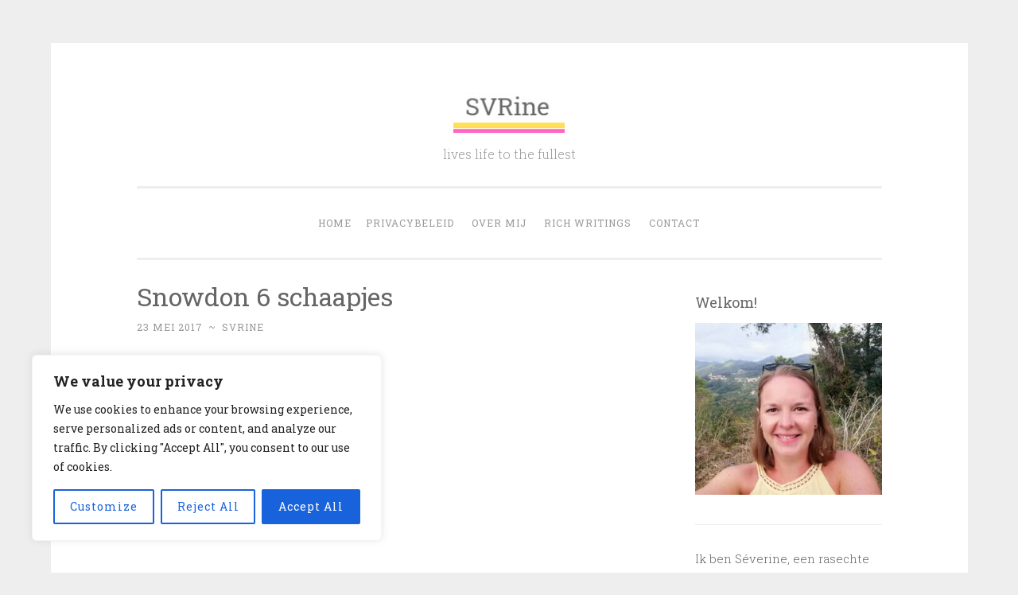

--- FILE ---
content_type: text/html; charset=UTF-8
request_url: http://www.svrine.be/2017/06/06/beklim-de-snowdon-in-noord-wales/snowdon-6-schaapjes/
body_size: 16287
content:
<!DOCTYPE html>
<html lang="nl-BE">
<head>
<meta charset="UTF-8">
<meta name="viewport" content="width=device-width, initial-scale=1">
<title>Snowdon 6 schaapjes - SVRine</title>
<link rel="profile" href="http://gmpg.org/xfn/11">
<link rel="pingback" href="http://www.svrine.be/xmlrpc.php">

<meta name='robots' content='index, follow, max-image-preview:large, max-snippet:-1, max-video-preview:-1' />

	<!-- This site is optimized with the Yoast SEO plugin v20.3 - https://yoast.com/wordpress/plugins/seo/ -->
	<link rel="canonical" href="http://www.svrine.be/2017/06/06/beklim-de-snowdon-in-noord-wales/snowdon-6-schaapjes/" />
	<meta property="og:locale" content="nl_BE" />
	<meta property="og:type" content="article" />
	<meta property="og:title" content="Snowdon 6 schaapjes - SVRine" />
	<meta property="og:url" content="http://www.svrine.be/2017/06/06/beklim-de-snowdon-in-noord-wales/snowdon-6-schaapjes/" />
	<meta property="og:site_name" content="SVRine" />
	<meta property="article:publisher" content="https://www.facebook.com/severine.d.r/" />
	<meta property="og:image" content="http://www.svrine.be/2017/06/06/beklim-de-snowdon-in-noord-wales/snowdon-6-schaapjes" />
	<meta property="og:image:width" content="2343" />
	<meta property="og:image:height" content="1758" />
	<meta property="og:image:type" content="image/jpeg" />
	<meta name="twitter:card" content="summary_large_image" />
	<script type="application/ld+json" class="yoast-schema-graph">{"@context":"https://schema.org","@graph":[{"@type":"WebPage","@id":"http://www.svrine.be/2017/06/06/beklim-de-snowdon-in-noord-wales/snowdon-6-schaapjes/","url":"http://www.svrine.be/2017/06/06/beklim-de-snowdon-in-noord-wales/snowdon-6-schaapjes/","name":"Snowdon 6 schaapjes - SVRine","isPartOf":{"@id":"https://www.svrine.be/#website"},"primaryImageOfPage":{"@id":"http://www.svrine.be/2017/06/06/beklim-de-snowdon-in-noord-wales/snowdon-6-schaapjes/#primaryimage"},"image":{"@id":"http://www.svrine.be/2017/06/06/beklim-de-snowdon-in-noord-wales/snowdon-6-schaapjes/#primaryimage"},"thumbnailUrl":"http://www.svrine.be/wp-content/uploads/2017/05/snowdon-6-schaapjes.jpg","datePublished":"2017-05-23T21:15:28+00:00","dateModified":"2017-05-23T21:15:28+00:00","breadcrumb":{"@id":"http://www.svrine.be/2017/06/06/beklim-de-snowdon-in-noord-wales/snowdon-6-schaapjes/#breadcrumb"},"inLanguage":"nl-BE","potentialAction":[{"@type":"ReadAction","target":["http://www.svrine.be/2017/06/06/beklim-de-snowdon-in-noord-wales/snowdon-6-schaapjes/"]}]},{"@type":"ImageObject","inLanguage":"nl-BE","@id":"http://www.svrine.be/2017/06/06/beklim-de-snowdon-in-noord-wales/snowdon-6-schaapjes/#primaryimage","url":"http://www.svrine.be/wp-content/uploads/2017/05/snowdon-6-schaapjes.jpg","contentUrl":"http://www.svrine.be/wp-content/uploads/2017/05/snowdon-6-schaapjes.jpg","width":2343,"height":1758},{"@type":"BreadcrumbList","@id":"http://www.svrine.be/2017/06/06/beklim-de-snowdon-in-noord-wales/snowdon-6-schaapjes/#breadcrumb","itemListElement":[{"@type":"ListItem","position":1,"name":"Home","item":"https://www.svrine.be/"},{"@type":"ListItem","position":2,"name":"We&#8217;re on the road to North Wales","item":"http://www.svrine.be/2017/06/06/beklim-de-snowdon-in-noord-wales/"},{"@type":"ListItem","position":3,"name":"Snowdon 6 schaapjes"}]},{"@type":"WebSite","@id":"https://www.svrine.be/#website","url":"https://www.svrine.be/","name":"SVRine","description":"lives life to the fullest","potentialAction":[{"@type":"SearchAction","target":{"@type":"EntryPoint","urlTemplate":"https://www.svrine.be/?s={search_term_string}"},"query-input":"required name=search_term_string"}],"inLanguage":"nl-BE"}]}</script>
	<!-- / Yoast SEO plugin. -->


<link rel='dns-prefetch' href='//fonts.googleapis.com' />
<link rel="alternate" type="application/rss+xml" title="SVRine &raquo; feed" href="http://www.svrine.be/feed/" />
<link rel="alternate" type="application/rss+xml" title="SVRine &raquo; reactiesfeed" href="http://www.svrine.be/comments/feed/" />
<link rel="alternate" type="application/rss+xml" title="SVRine &raquo; Snowdon 6 schaapjes reactiesfeed" href="http://www.svrine.be/2017/06/06/beklim-de-snowdon-in-noord-wales/snowdon-6-schaapjes/feed/" />
<script type="text/javascript">
window._wpemojiSettings = {"baseUrl":"https:\/\/s.w.org\/images\/core\/emoji\/14.0.0\/72x72\/","ext":".png","svgUrl":"https:\/\/s.w.org\/images\/core\/emoji\/14.0.0\/svg\/","svgExt":".svg","source":{"concatemoji":"http:\/\/www.svrine.be\/wp-includes\/js\/wp-emoji-release.min.js?ver=6.1.9"}};
/*! This file is auto-generated */
!function(e,a,t){var n,r,o,i=a.createElement("canvas"),p=i.getContext&&i.getContext("2d");function s(e,t){var a=String.fromCharCode,e=(p.clearRect(0,0,i.width,i.height),p.fillText(a.apply(this,e),0,0),i.toDataURL());return p.clearRect(0,0,i.width,i.height),p.fillText(a.apply(this,t),0,0),e===i.toDataURL()}function c(e){var t=a.createElement("script");t.src=e,t.defer=t.type="text/javascript",a.getElementsByTagName("head")[0].appendChild(t)}for(o=Array("flag","emoji"),t.supports={everything:!0,everythingExceptFlag:!0},r=0;r<o.length;r++)t.supports[o[r]]=function(e){if(p&&p.fillText)switch(p.textBaseline="top",p.font="600 32px Arial",e){case"flag":return s([127987,65039,8205,9895,65039],[127987,65039,8203,9895,65039])?!1:!s([55356,56826,55356,56819],[55356,56826,8203,55356,56819])&&!s([55356,57332,56128,56423,56128,56418,56128,56421,56128,56430,56128,56423,56128,56447],[55356,57332,8203,56128,56423,8203,56128,56418,8203,56128,56421,8203,56128,56430,8203,56128,56423,8203,56128,56447]);case"emoji":return!s([129777,127995,8205,129778,127999],[129777,127995,8203,129778,127999])}return!1}(o[r]),t.supports.everything=t.supports.everything&&t.supports[o[r]],"flag"!==o[r]&&(t.supports.everythingExceptFlag=t.supports.everythingExceptFlag&&t.supports[o[r]]);t.supports.everythingExceptFlag=t.supports.everythingExceptFlag&&!t.supports.flag,t.DOMReady=!1,t.readyCallback=function(){t.DOMReady=!0},t.supports.everything||(n=function(){t.readyCallback()},a.addEventListener?(a.addEventListener("DOMContentLoaded",n,!1),e.addEventListener("load",n,!1)):(e.attachEvent("onload",n),a.attachEvent("onreadystatechange",function(){"complete"===a.readyState&&t.readyCallback()})),(e=t.source||{}).concatemoji?c(e.concatemoji):e.wpemoji&&e.twemoji&&(c(e.twemoji),c(e.wpemoji)))}(window,document,window._wpemojiSettings);
</script>
<style type="text/css">
img.wp-smiley,
img.emoji {
	display: inline !important;
	border: none !important;
	box-shadow: none !important;
	height: 1em !important;
	width: 1em !important;
	margin: 0 0.07em !important;
	vertical-align: -0.1em !important;
	background: none !important;
	padding: 0 !important;
}
</style>
	<link rel='stylesheet' id='wp-block-library-css' href='http://www.svrine.be/wp-includes/css/dist/block-library/style.min.css?ver=6.1.9' type='text/css' media='all' />
<link rel='stylesheet' id='classic-theme-styles-css' href='http://www.svrine.be/wp-includes/css/classic-themes.min.css?ver=1' type='text/css' media='all' />
<style id='global-styles-inline-css' type='text/css'>
body{--wp--preset--color--black: #000000;--wp--preset--color--cyan-bluish-gray: #abb8c3;--wp--preset--color--white: #ffffff;--wp--preset--color--pale-pink: #f78da7;--wp--preset--color--vivid-red: #cf2e2e;--wp--preset--color--luminous-vivid-orange: #ff6900;--wp--preset--color--luminous-vivid-amber: #fcb900;--wp--preset--color--light-green-cyan: #7bdcb5;--wp--preset--color--vivid-green-cyan: #00d084;--wp--preset--color--pale-cyan-blue: #8ed1fc;--wp--preset--color--vivid-cyan-blue: #0693e3;--wp--preset--color--vivid-purple: #9b51e0;--wp--preset--gradient--vivid-cyan-blue-to-vivid-purple: linear-gradient(135deg,rgba(6,147,227,1) 0%,rgb(155,81,224) 100%);--wp--preset--gradient--light-green-cyan-to-vivid-green-cyan: linear-gradient(135deg,rgb(122,220,180) 0%,rgb(0,208,130) 100%);--wp--preset--gradient--luminous-vivid-amber-to-luminous-vivid-orange: linear-gradient(135deg,rgba(252,185,0,1) 0%,rgba(255,105,0,1) 100%);--wp--preset--gradient--luminous-vivid-orange-to-vivid-red: linear-gradient(135deg,rgba(255,105,0,1) 0%,rgb(207,46,46) 100%);--wp--preset--gradient--very-light-gray-to-cyan-bluish-gray: linear-gradient(135deg,rgb(238,238,238) 0%,rgb(169,184,195) 100%);--wp--preset--gradient--cool-to-warm-spectrum: linear-gradient(135deg,rgb(74,234,220) 0%,rgb(151,120,209) 20%,rgb(207,42,186) 40%,rgb(238,44,130) 60%,rgb(251,105,98) 80%,rgb(254,248,76) 100%);--wp--preset--gradient--blush-light-purple: linear-gradient(135deg,rgb(255,206,236) 0%,rgb(152,150,240) 100%);--wp--preset--gradient--blush-bordeaux: linear-gradient(135deg,rgb(254,205,165) 0%,rgb(254,45,45) 50%,rgb(107,0,62) 100%);--wp--preset--gradient--luminous-dusk: linear-gradient(135deg,rgb(255,203,112) 0%,rgb(199,81,192) 50%,rgb(65,88,208) 100%);--wp--preset--gradient--pale-ocean: linear-gradient(135deg,rgb(255,245,203) 0%,rgb(182,227,212) 50%,rgb(51,167,181) 100%);--wp--preset--gradient--electric-grass: linear-gradient(135deg,rgb(202,248,128) 0%,rgb(113,206,126) 100%);--wp--preset--gradient--midnight: linear-gradient(135deg,rgb(2,3,129) 0%,rgb(40,116,252) 100%);--wp--preset--duotone--dark-grayscale: url('#wp-duotone-dark-grayscale');--wp--preset--duotone--grayscale: url('#wp-duotone-grayscale');--wp--preset--duotone--purple-yellow: url('#wp-duotone-purple-yellow');--wp--preset--duotone--blue-red: url('#wp-duotone-blue-red');--wp--preset--duotone--midnight: url('#wp-duotone-midnight');--wp--preset--duotone--magenta-yellow: url('#wp-duotone-magenta-yellow');--wp--preset--duotone--purple-green: url('#wp-duotone-purple-green');--wp--preset--duotone--blue-orange: url('#wp-duotone-blue-orange');--wp--preset--font-size--small: 13px;--wp--preset--font-size--medium: 20px;--wp--preset--font-size--large: 36px;--wp--preset--font-size--x-large: 42px;--wp--preset--spacing--20: 0.44rem;--wp--preset--spacing--30: 0.67rem;--wp--preset--spacing--40: 1rem;--wp--preset--spacing--50: 1.5rem;--wp--preset--spacing--60: 2.25rem;--wp--preset--spacing--70: 3.38rem;--wp--preset--spacing--80: 5.06rem;}:where(.is-layout-flex){gap: 0.5em;}body .is-layout-flow > .alignleft{float: left;margin-inline-start: 0;margin-inline-end: 2em;}body .is-layout-flow > .alignright{float: right;margin-inline-start: 2em;margin-inline-end: 0;}body .is-layout-flow > .aligncenter{margin-left: auto !important;margin-right: auto !important;}body .is-layout-constrained > .alignleft{float: left;margin-inline-start: 0;margin-inline-end: 2em;}body .is-layout-constrained > .alignright{float: right;margin-inline-start: 2em;margin-inline-end: 0;}body .is-layout-constrained > .aligncenter{margin-left: auto !important;margin-right: auto !important;}body .is-layout-constrained > :where(:not(.alignleft):not(.alignright):not(.alignfull)){max-width: var(--wp--style--global--content-size);margin-left: auto !important;margin-right: auto !important;}body .is-layout-constrained > .alignwide{max-width: var(--wp--style--global--wide-size);}body .is-layout-flex{display: flex;}body .is-layout-flex{flex-wrap: wrap;align-items: center;}body .is-layout-flex > *{margin: 0;}:where(.wp-block-columns.is-layout-flex){gap: 2em;}.has-black-color{color: var(--wp--preset--color--black) !important;}.has-cyan-bluish-gray-color{color: var(--wp--preset--color--cyan-bluish-gray) !important;}.has-white-color{color: var(--wp--preset--color--white) !important;}.has-pale-pink-color{color: var(--wp--preset--color--pale-pink) !important;}.has-vivid-red-color{color: var(--wp--preset--color--vivid-red) !important;}.has-luminous-vivid-orange-color{color: var(--wp--preset--color--luminous-vivid-orange) !important;}.has-luminous-vivid-amber-color{color: var(--wp--preset--color--luminous-vivid-amber) !important;}.has-light-green-cyan-color{color: var(--wp--preset--color--light-green-cyan) !important;}.has-vivid-green-cyan-color{color: var(--wp--preset--color--vivid-green-cyan) !important;}.has-pale-cyan-blue-color{color: var(--wp--preset--color--pale-cyan-blue) !important;}.has-vivid-cyan-blue-color{color: var(--wp--preset--color--vivid-cyan-blue) !important;}.has-vivid-purple-color{color: var(--wp--preset--color--vivid-purple) !important;}.has-black-background-color{background-color: var(--wp--preset--color--black) !important;}.has-cyan-bluish-gray-background-color{background-color: var(--wp--preset--color--cyan-bluish-gray) !important;}.has-white-background-color{background-color: var(--wp--preset--color--white) !important;}.has-pale-pink-background-color{background-color: var(--wp--preset--color--pale-pink) !important;}.has-vivid-red-background-color{background-color: var(--wp--preset--color--vivid-red) !important;}.has-luminous-vivid-orange-background-color{background-color: var(--wp--preset--color--luminous-vivid-orange) !important;}.has-luminous-vivid-amber-background-color{background-color: var(--wp--preset--color--luminous-vivid-amber) !important;}.has-light-green-cyan-background-color{background-color: var(--wp--preset--color--light-green-cyan) !important;}.has-vivid-green-cyan-background-color{background-color: var(--wp--preset--color--vivid-green-cyan) !important;}.has-pale-cyan-blue-background-color{background-color: var(--wp--preset--color--pale-cyan-blue) !important;}.has-vivid-cyan-blue-background-color{background-color: var(--wp--preset--color--vivid-cyan-blue) !important;}.has-vivid-purple-background-color{background-color: var(--wp--preset--color--vivid-purple) !important;}.has-black-border-color{border-color: var(--wp--preset--color--black) !important;}.has-cyan-bluish-gray-border-color{border-color: var(--wp--preset--color--cyan-bluish-gray) !important;}.has-white-border-color{border-color: var(--wp--preset--color--white) !important;}.has-pale-pink-border-color{border-color: var(--wp--preset--color--pale-pink) !important;}.has-vivid-red-border-color{border-color: var(--wp--preset--color--vivid-red) !important;}.has-luminous-vivid-orange-border-color{border-color: var(--wp--preset--color--luminous-vivid-orange) !important;}.has-luminous-vivid-amber-border-color{border-color: var(--wp--preset--color--luminous-vivid-amber) !important;}.has-light-green-cyan-border-color{border-color: var(--wp--preset--color--light-green-cyan) !important;}.has-vivid-green-cyan-border-color{border-color: var(--wp--preset--color--vivid-green-cyan) !important;}.has-pale-cyan-blue-border-color{border-color: var(--wp--preset--color--pale-cyan-blue) !important;}.has-vivid-cyan-blue-border-color{border-color: var(--wp--preset--color--vivid-cyan-blue) !important;}.has-vivid-purple-border-color{border-color: var(--wp--preset--color--vivid-purple) !important;}.has-vivid-cyan-blue-to-vivid-purple-gradient-background{background: var(--wp--preset--gradient--vivid-cyan-blue-to-vivid-purple) !important;}.has-light-green-cyan-to-vivid-green-cyan-gradient-background{background: var(--wp--preset--gradient--light-green-cyan-to-vivid-green-cyan) !important;}.has-luminous-vivid-amber-to-luminous-vivid-orange-gradient-background{background: var(--wp--preset--gradient--luminous-vivid-amber-to-luminous-vivid-orange) !important;}.has-luminous-vivid-orange-to-vivid-red-gradient-background{background: var(--wp--preset--gradient--luminous-vivid-orange-to-vivid-red) !important;}.has-very-light-gray-to-cyan-bluish-gray-gradient-background{background: var(--wp--preset--gradient--very-light-gray-to-cyan-bluish-gray) !important;}.has-cool-to-warm-spectrum-gradient-background{background: var(--wp--preset--gradient--cool-to-warm-spectrum) !important;}.has-blush-light-purple-gradient-background{background: var(--wp--preset--gradient--blush-light-purple) !important;}.has-blush-bordeaux-gradient-background{background: var(--wp--preset--gradient--blush-bordeaux) !important;}.has-luminous-dusk-gradient-background{background: var(--wp--preset--gradient--luminous-dusk) !important;}.has-pale-ocean-gradient-background{background: var(--wp--preset--gradient--pale-ocean) !important;}.has-electric-grass-gradient-background{background: var(--wp--preset--gradient--electric-grass) !important;}.has-midnight-gradient-background{background: var(--wp--preset--gradient--midnight) !important;}.has-small-font-size{font-size: var(--wp--preset--font-size--small) !important;}.has-medium-font-size{font-size: var(--wp--preset--font-size--medium) !important;}.has-large-font-size{font-size: var(--wp--preset--font-size--large) !important;}.has-x-large-font-size{font-size: var(--wp--preset--font-size--x-large) !important;}
.wp-block-navigation a:where(:not(.wp-element-button)){color: inherit;}
:where(.wp-block-columns.is-layout-flex){gap: 2em;}
.wp-block-pullquote{font-size: 1.5em;line-height: 1.6;}
</style>
<link rel='stylesheet' id='email-subscribers-css' href='http://www.svrine.be/wp-content/plugins/email-subscribers/lite/public/css/email-subscribers-public.css?ver=5.5.15' type='text/css' media='all' />
<link rel='stylesheet' id='penscratch-style-css' href='http://www.svrine.be/wp-content/themes/penscratch/style.css?ver=6.1.9' type='text/css' media='all' />
<link rel='stylesheet' id='penscratch-fonts-css' href='https://fonts.googleapis.com/css?family=Roboto+Slab:300,400,700&#038;subset=latin%2Clatin-ext' type='text/css' media='all' />
<link rel='stylesheet' id='genericons-css' href='http://www.svrine.be/wp-content/themes/penscratch/genericons/genericons.css?ver=3.0.3' type='text/css' media='all' />
<script type='text/javascript' id='cookie-law-info-js-extra'>
/* <![CDATA[ */
var _ckyConfig = {"_ipData":[],"_assetsURL":"http:\/\/www.svrine.be\/wp-content\/plugins\/cookie-law-info\/lite\/frontend\/images\/","_publicURL":"http:\/\/www.svrine.be","_expiry":"365","_categories":[{"name":"Necessary","slug":"necessary","isNecessary":true,"ccpaDoNotSell":true,"cookies":[],"active":true,"defaultConsent":{"gdpr":true,"ccpa":true}},{"name":"Functional","slug":"functional","isNecessary":false,"ccpaDoNotSell":true,"cookies":[],"active":true,"defaultConsent":{"gdpr":false,"ccpa":false}},{"name":"Analytics","slug":"analytics","isNecessary":false,"ccpaDoNotSell":true,"cookies":[],"active":true,"defaultConsent":{"gdpr":false,"ccpa":false}},{"name":"Performance","slug":"performance","isNecessary":false,"ccpaDoNotSell":true,"cookies":[],"active":true,"defaultConsent":{"gdpr":false,"ccpa":false}},{"name":"Advertisement","slug":"advertisement","isNecessary":false,"ccpaDoNotSell":true,"cookies":[],"active":true,"defaultConsent":{"gdpr":false,"ccpa":false}}],"_activeLaw":"gdpr","_rootDomain":"","_block":"1","_showBanner":"1","_bannerConfig":{"settings":{"type":"box","position":"bottom-left","applicableLaw":"gdpr"},"behaviours":{"reloadBannerOnAccept":false,"loadAnalyticsByDefault":false,"animations":{"onLoad":"animate","onHide":"sticky"}},"config":{"revisitConsent":{"status":true,"tag":"revisit-consent","position":"bottom-left","meta":{"url":"#"},"styles":{"background-color":"#0056A7"},"elements":{"title":{"type":"text","tag":"revisit-consent-title","status":true,"styles":{"color":"#0056a7"}}}},"preferenceCenter":{"toggle":{"status":true,"tag":"detail-category-toggle","type":"toggle","states":{"active":{"styles":{"background-color":"#1863DC"}},"inactive":{"styles":{"background-color":"#D0D5D2"}}}}},"categoryPreview":{"status":false,"toggle":{"status":true,"tag":"detail-category-preview-toggle","type":"toggle","states":{"active":{"styles":{"background-color":"#1863DC"}},"inactive":{"styles":{"background-color":"#D0D5D2"}}}}},"videoPlaceholder":{"status":true,"styles":{"background-color":"#000000","border-color":"#000000cc","color":"#ffffff"}},"readMore":{"status":false,"tag":"readmore-button","type":"link","meta":{"noFollow":true,"newTab":true},"styles":{"color":"#1863DC","background-color":"transparent","border-color":"transparent"}},"auditTable":{"status":true},"optOption":{"status":true,"toggle":{"status":true,"tag":"optout-option-toggle","type":"toggle","states":{"active":{"styles":{"background-color":"#1863dc"}},"inactive":{"styles":{"background-color":"#FFFFFF"}}}}}}},"_version":"3.0.8","_logConsent":"1","_tags":[{"tag":"accept-button","styles":{"color":"#FFFFFF","background-color":"#1863DC","border-color":"#1863DC"}},{"tag":"reject-button","styles":{"color":"#1863DC","background-color":"transparent","border-color":"#1863DC"}},{"tag":"settings-button","styles":{"color":"#1863DC","background-color":"transparent","border-color":"#1863DC"}},{"tag":"readmore-button","styles":{"color":"#1863DC","background-color":"transparent","border-color":"transparent"}},{"tag":"donotsell-button","styles":{"color":"#1863DC","background-color":"transparent","border-color":"transparent"}},{"tag":"accept-button","styles":{"color":"#FFFFFF","background-color":"#1863DC","border-color":"#1863DC"}},{"tag":"revisit-consent","styles":{"background-color":"#0056A7"}}],"_shortCodes":[{"key":"cky_readmore","content":"<a href=\"#\" class=\"cky-policy\" aria-label=\"Read More\" target=\"_blank\" rel=\"noopener\" data-cky-tag=\"readmore-button\">Read More<\/a>","tag":"readmore-button","status":false,"attributes":{"rel":"nofollow","target":"_blank"}},{"key":"cky_show_desc","content":"<button class=\"cky-show-desc-btn\" data-cky-tag=\"show-desc-button\" aria-label=\"Show more\">Show more<\/button>","tag":"show-desc-button","status":true,"attributes":[]},{"key":"cky_hide_desc","content":"<button class=\"cky-show-desc-btn\" data-cky-tag=\"hide-desc-button\" aria-label=\"Show less\">Show less<\/button>","tag":"hide-desc-button","status":true,"attributes":[]},{"key":"cky_category_toggle_label","content":"[cky_{{status}}_category_label] [cky_preference_{{category_slug}}_title]","tag":"","status":true,"attributes":[]},{"key":"cky_enable_category_label","content":"Enable","tag":"","status":true,"attributes":[]},{"key":"cky_disable_category_label","content":"Disable","tag":"","status":true,"attributes":[]},{"key":"cky_video_placeholder","content":"<div class=\"video-placeholder-normal\" data-cky-tag=\"video-placeholder\" id=\"[UNIQUEID]\"><p class=\"video-placeholder-text-normal\" data-cky-tag=\"placeholder-title\">Please accept the cookie consent<\/p><\/div>","tag":"","status":true,"attributes":[]},{"key":"cky_enable_optout_label","content":"Enable","tag":"","status":true,"attributes":[]},{"key":"cky_disable_optout_label","content":"Disable","tag":"","status":true,"attributes":[]},{"key":"cky_optout_toggle_label","content":"[cky_{{status}}_optout_label] [cky_optout_option_title]","tag":"","status":true,"attributes":[]},{"key":"cky_optout_option_title","content":"Do Not Sell or Share My Personal Information","tag":"","status":true,"attributes":[]},{"key":"cky_optout_close_label","content":"Close","tag":"","status":true,"attributes":[]}],"_rtl":"","_providersToBlock":[]};
var _ckyStyles = {"css":".cky-overlay{background: #000000; opacity: 0.4; position: fixed; top: 0; left: 0; width: 100%; height: 100%; z-index: 99999999;}.cky-hide{display: none;}.cky-btn-revisit-wrapper{display: flex; align-items: center; justify-content: center; background: #0056a7; width: 45px; height: 45px; border-radius: 50%; position: fixed; z-index: 999999; cursor: pointer;}.cky-revisit-bottom-left{bottom: 15px; left: 15px;}.cky-revisit-bottom-right{bottom: 15px; right: 15px;}.cky-btn-revisit-wrapper .cky-btn-revisit{display: flex; align-items: center; justify-content: center; background: none; border: none; cursor: pointer; position: relative; margin: 0; padding: 0;}.cky-btn-revisit-wrapper .cky-btn-revisit img{max-width: fit-content; margin: 0; height: 30px; width: 30px;}.cky-revisit-bottom-left:hover::before{content: attr(data-tooltip); position: absolute; background: #4e4b66; color: #ffffff; left: calc(100% + 7px); font-size: 12px; line-height: 16px; width: max-content; padding: 4px 8px; border-radius: 4px;}.cky-revisit-bottom-left:hover::after{position: absolute; content: \"\"; border: 5px solid transparent; left: calc(100% + 2px); border-left-width: 0; border-right-color: #4e4b66;}.cky-revisit-bottom-right:hover::before{content: attr(data-tooltip); position: absolute; background: #4e4b66; color: #ffffff; right: calc(100% + 7px); font-size: 12px; line-height: 16px; width: max-content; padding: 4px 8px; border-radius: 4px;}.cky-revisit-bottom-right:hover::after{position: absolute; content: \"\"; border: 5px solid transparent; right: calc(100% + 2px); border-right-width: 0; border-left-color: #4e4b66;}.cky-revisit-hide{display: none;}.cky-consent-container{position: fixed; width: 440px; box-sizing: border-box; z-index: 9999999; border-radius: 6px;}.cky-consent-container .cky-consent-bar{background: #ffffff; border: 1px solid; padding: 20px 26px; box-shadow: 0 -1px 10px 0 #acabab4d; border-radius: 6px;}.cky-box-bottom-left{bottom: 40px; left: 40px;}.cky-box-bottom-right{bottom: 40px; right: 40px;}.cky-box-top-left{top: 40px; left: 40px;}.cky-box-top-right{top: 40px; right: 40px;}.cky-custom-brand-logo-wrapper .cky-custom-brand-logo{width: 100px; height: auto; margin: 0 0 12px 0;}.cky-notice .cky-title{color: #212121; font-weight: 700; font-size: 18px; line-height: 24px; margin: 0 0 12px 0;}.cky-notice-des *,.cky-preference-content-wrapper *,.cky-accordion-header-des *,.cky-gpc-wrapper .cky-gpc-desc *{font-size: 14px;}.cky-notice-des{color: #212121; font-size: 14px; line-height: 24px; font-weight: 400;}.cky-notice-des img{height: 25px; width: 25px;}.cky-consent-bar .cky-notice-des p,.cky-gpc-wrapper .cky-gpc-desc p,.cky-preference-body-wrapper .cky-preference-content-wrapper p,.cky-accordion-header-wrapper .cky-accordion-header-des p,.cky-cookie-des-table li div:last-child p{color: inherit; margin-top: 0;}.cky-notice-des P:last-child,.cky-preference-content-wrapper p:last-child,.cky-cookie-des-table li div:last-child p:last-child,.cky-gpc-wrapper .cky-gpc-desc p:last-child{margin-bottom: 0;}.cky-notice-des a.cky-policy,.cky-notice-des button.cky-policy{font-size: 14px; color: #1863dc; white-space: nowrap; cursor: pointer; background: transparent; border: 1px solid; text-decoration: underline;}.cky-notice-des button.cky-policy{padding: 0;}.cky-notice-des a.cky-policy:focus-visible,.cky-notice-des button.cky-policy:focus-visible,.cky-preference-content-wrapper .cky-show-desc-btn:focus-visible,.cky-accordion-header .cky-accordion-btn:focus-visible,.cky-preference-header .cky-btn-close:focus-visible,.cky-switch input[type=\"checkbox\"]:focus-visible,.cky-footer-wrapper a:focus-visible,.cky-btn:focus-visible{outline: 2px solid #1863dc; outline-offset: 2px;}.cky-btn:focus:not(:focus-visible),.cky-accordion-header .cky-accordion-btn:focus:not(:focus-visible),.cky-preference-content-wrapper .cky-show-desc-btn:focus:not(:focus-visible),.cky-btn-revisit-wrapper .cky-btn-revisit:focus:not(:focus-visible),.cky-preference-header .cky-btn-close:focus:not(:focus-visible),.cky-consent-bar .cky-banner-btn-close:focus:not(:focus-visible){outline: 0;}button.cky-show-desc-btn:not(:hover):not(:active){color: #1863dc; background: transparent;}button.cky-accordion-btn:not(:hover):not(:active),button.cky-banner-btn-close:not(:hover):not(:active),button.cky-btn-revisit:not(:hover):not(:active),button.cky-btn-close:not(:hover):not(:active){background: transparent;}.cky-consent-bar button:hover,.cky-modal.cky-modal-open button:hover,.cky-consent-bar button:focus,.cky-modal.cky-modal-open button:focus{text-decoration: none;}.cky-notice-btn-wrapper{display: flex; justify-content: flex-start; align-items: center; flex-wrap: wrap; margin-top: 16px;}.cky-notice-btn-wrapper .cky-btn{text-shadow: none; box-shadow: none;}.cky-btn{flex: auto; max-width: 100%; font-size: 14px; font-family: inherit; line-height: 24px; padding: 8px; font-weight: 500; margin: 0 8px 0 0; border-radius: 2px; cursor: pointer; text-align: center; text-transform: none; min-height: 0;}.cky-btn:hover{opacity: 0.8;}.cky-btn-customize{color: #1863dc; background: transparent; border: 2px solid #1863dc;}.cky-btn-reject{color: #1863dc; background: transparent; border: 2px solid #1863dc;}.cky-btn-accept{background: #1863dc; color: #ffffff; border: 2px solid #1863dc;}.cky-btn:last-child{margin-right: 0;}@media (max-width: 576px){.cky-box-bottom-left{bottom: 0; left: 0;}.cky-box-bottom-right{bottom: 0; right: 0;}.cky-box-top-left{top: 0; left: 0;}.cky-box-top-right{top: 0; right: 0;}}@media (max-width: 440px){.cky-box-bottom-left, .cky-box-bottom-right, .cky-box-top-left, .cky-box-top-right{width: 100%; max-width: 100%;}.cky-consent-container .cky-consent-bar{padding: 20px 0;}.cky-custom-brand-logo-wrapper, .cky-notice .cky-title, .cky-notice-des, .cky-notice-btn-wrapper{padding: 0 24px;}.cky-notice-des{max-height: 40vh; overflow-y: scroll;}.cky-notice-btn-wrapper{flex-direction: column; margin-top: 0;}.cky-btn{width: 100%; margin: 10px 0 0 0;}.cky-notice-btn-wrapper .cky-btn-customize{order: 2;}.cky-notice-btn-wrapper .cky-btn-reject{order: 3;}.cky-notice-btn-wrapper .cky-btn-accept{order: 1; margin-top: 16px;}}@media (max-width: 352px){.cky-notice .cky-title{font-size: 16px;}.cky-notice-des *{font-size: 12px;}.cky-notice-des, .cky-btn{font-size: 12px;}}.cky-modal.cky-modal-open{display: flex; visibility: visible; -webkit-transform: translate(-50%, -50%); -moz-transform: translate(-50%, -50%); -ms-transform: translate(-50%, -50%); -o-transform: translate(-50%, -50%); transform: translate(-50%, -50%); top: 50%; left: 50%; transition: all 1s ease;}.cky-modal{box-shadow: 0 32px 68px rgba(0, 0, 0, 0.3); margin: 0 auto; position: fixed; max-width: 100%; background: #ffffff; top: 50%; box-sizing: border-box; border-radius: 6px; z-index: 999999999; color: #212121; -webkit-transform: translate(-50%, 100%); -moz-transform: translate(-50%, 100%); -ms-transform: translate(-50%, 100%); -o-transform: translate(-50%, 100%); transform: translate(-50%, 100%); visibility: hidden; transition: all 0s ease;}.cky-preference-center{max-height: 79vh; overflow: hidden; width: 845px; overflow: hidden; flex: 1 1 0; display: flex; flex-direction: column; border-radius: 6px;}.cky-preference-header{display: flex; align-items: center; justify-content: space-between; padding: 22px 24px; border-bottom: 1px solid;}.cky-preference-header .cky-preference-title{font-size: 18px; font-weight: 700; line-height: 24px;}.cky-preference-header .cky-btn-close{margin: 0; cursor: pointer; vertical-align: middle; padding: 0; background: none; border: none; width: auto; height: auto; min-height: 0; line-height: 0; text-shadow: none; box-shadow: none;}.cky-preference-header .cky-btn-close img{margin: 0; height: 10px; width: 10px;}.cky-preference-body-wrapper{padding: 0 24px; flex: 1; overflow: auto; box-sizing: border-box;}.cky-preference-content-wrapper,.cky-gpc-wrapper .cky-gpc-desc{font-size: 14px; line-height: 24px; font-weight: 400; padding: 12px 0;}.cky-preference-content-wrapper{border-bottom: 1px solid;}.cky-preference-content-wrapper img{height: 25px; width: 25px;}.cky-preference-content-wrapper .cky-show-desc-btn{font-size: 14px; font-family: inherit; color: #1863dc; text-decoration: none; line-height: 24px; padding: 0; margin: 0; white-space: nowrap; cursor: pointer; background: transparent; border-color: transparent; text-transform: none; min-height: 0; text-shadow: none; box-shadow: none;}.cky-accordion-wrapper{margin-bottom: 10px;}.cky-accordion{border-bottom: 1px solid;}.cky-accordion:last-child{border-bottom: none;}.cky-accordion .cky-accordion-item{display: flex; margin-top: 10px;}.cky-accordion .cky-accordion-body{display: none;}.cky-accordion.cky-accordion-active .cky-accordion-body{display: block; padding: 0 22px; margin-bottom: 16px;}.cky-accordion-header-wrapper{cursor: pointer; width: 100%;}.cky-accordion-item .cky-accordion-header{display: flex; justify-content: space-between; align-items: center;}.cky-accordion-header .cky-accordion-btn{font-size: 16px; font-family: inherit; color: #212121; line-height: 24px; background: none; border: none; font-weight: 700; padding: 0; margin: 0; cursor: pointer; text-transform: none; min-height: 0; text-shadow: none; box-shadow: none;}.cky-accordion-header .cky-always-active{color: #008000; font-weight: 600; line-height: 24px; font-size: 14px;}.cky-accordion-header-des{font-size: 14px; line-height: 24px; margin: 10px 0 16px 0;}.cky-accordion-chevron{margin-right: 22px; position: relative; cursor: pointer;}.cky-accordion-chevron-hide{display: none;}.cky-accordion .cky-accordion-chevron i::before{content: \"\"; position: absolute; border-right: 1.4px solid; border-bottom: 1.4px solid; border-color: inherit; height: 6px; width: 6px; -webkit-transform: rotate(-45deg); -moz-transform: rotate(-45deg); -ms-transform: rotate(-45deg); -o-transform: rotate(-45deg); transform: rotate(-45deg); transition: all 0.2s ease-in-out; top: 8px;}.cky-accordion.cky-accordion-active .cky-accordion-chevron i::before{-webkit-transform: rotate(45deg); -moz-transform: rotate(45deg); -ms-transform: rotate(45deg); -o-transform: rotate(45deg); transform: rotate(45deg);}.cky-audit-table{background: #f4f4f4; border-radius: 6px;}.cky-audit-table .cky-empty-cookies-text{color: inherit; font-size: 12px; line-height: 24px; margin: 0; padding: 10px;}.cky-audit-table .cky-cookie-des-table{font-size: 12px; line-height: 24px; font-weight: normal; padding: 15px 10px; border-bottom: 1px solid; border-bottom-color: inherit; margin: 0;}.cky-audit-table .cky-cookie-des-table:last-child{border-bottom: none;}.cky-audit-table .cky-cookie-des-table li{list-style-type: none; display: flex; padding: 3px 0;}.cky-audit-table .cky-cookie-des-table li:first-child{padding-top: 0;}.cky-cookie-des-table li div:first-child{width: 100px; font-weight: 600; word-break: break-word; word-wrap: break-word;}.cky-cookie-des-table li div:last-child{flex: 1; word-break: break-word; word-wrap: break-word; margin-left: 8px;}.cky-footer-shadow{display: block; width: 100%; height: 40px; background: linear-gradient(180deg, rgba(255, 255, 255, 0) 0%, #ffffff 100%); position: absolute; bottom: calc(100% - 1px);}.cky-footer-wrapper{position: relative;}.cky-prefrence-btn-wrapper{display: flex; flex-wrap: wrap; align-items: center; justify-content: center; padding: 22px 24px; border-top: 1px solid;}.cky-prefrence-btn-wrapper .cky-btn{flex: auto; max-width: 100%; text-shadow: none; box-shadow: none;}.cky-btn-preferences{color: #1863dc; background: transparent; border: 2px solid #1863dc;}.cky-preference-header,.cky-preference-body-wrapper,.cky-preference-content-wrapper,.cky-accordion-wrapper,.cky-accordion,.cky-accordion-wrapper,.cky-footer-wrapper,.cky-prefrence-btn-wrapper{border-color: inherit;}@media (max-width: 845px){.cky-modal{max-width: calc(100% - 16px);}}@media (max-width: 576px){.cky-modal{max-width: 100%;}.cky-preference-center{max-height: 100vh;}.cky-prefrence-btn-wrapper{flex-direction: column;}.cky-accordion.cky-accordion-active .cky-accordion-body{padding-right: 0;}.cky-prefrence-btn-wrapper .cky-btn{width: 100%; margin: 10px 0 0 0;}.cky-prefrence-btn-wrapper .cky-btn-reject{order: 3;}.cky-prefrence-btn-wrapper .cky-btn-accept{order: 1; margin-top: 0;}.cky-prefrence-btn-wrapper .cky-btn-preferences{order: 2;}}@media (max-width: 425px){.cky-accordion-chevron{margin-right: 15px;}.cky-notice-btn-wrapper{margin-top: 0;}.cky-accordion.cky-accordion-active .cky-accordion-body{padding: 0 15px;}}@media (max-width: 352px){.cky-preference-header .cky-preference-title{font-size: 16px;}.cky-preference-header{padding: 16px 24px;}.cky-preference-content-wrapper *, .cky-accordion-header-des *{font-size: 12px;}.cky-preference-content-wrapper, .cky-preference-content-wrapper .cky-show-more, .cky-accordion-header .cky-always-active, .cky-accordion-header-des, .cky-preference-content-wrapper .cky-show-desc-btn, .cky-notice-des a.cky-policy{font-size: 12px;}.cky-accordion-header .cky-accordion-btn{font-size: 14px;}}.cky-switch{display: flex;}.cky-switch input[type=\"checkbox\"]{position: relative; width: 44px; height: 24px; margin: 0; background: #d0d5d2; -webkit-appearance: none; border-radius: 50px; cursor: pointer; outline: 0; border: none; top: 0;}.cky-switch input[type=\"checkbox\"]:checked{background: #1863dc;}.cky-switch input[type=\"checkbox\"]:before{position: absolute; content: \"\"; height: 20px; width: 20px; left: 2px; bottom: 2px; border-radius: 50%; background-color: white; -webkit-transition: 0.4s; transition: 0.4s; margin: 0;}.cky-switch input[type=\"checkbox\"]:after{display: none;}.cky-switch input[type=\"checkbox\"]:checked:before{-webkit-transform: translateX(20px); -ms-transform: translateX(20px); transform: translateX(20px);}@media (max-width: 425px){.cky-switch input[type=\"checkbox\"]{width: 38px; height: 21px;}.cky-switch input[type=\"checkbox\"]:before{height: 17px; width: 17px;}.cky-switch input[type=\"checkbox\"]:checked:before{-webkit-transform: translateX(17px); -ms-transform: translateX(17px); transform: translateX(17px);}}.cky-consent-bar .cky-banner-btn-close{position: absolute; right: 9px; top: 5px; background: none; border: none; cursor: pointer; padding: 0; margin: 0; min-height: 0; line-height: 0; height: auto; width: auto; text-shadow: none; box-shadow: none;}.cky-consent-bar .cky-banner-btn-close img{height: 9px; width: 9px; margin: 0;}.cky-notice-group{font-size: 14px; line-height: 24px; font-weight: 400; color: #212121;}.cky-notice-btn-wrapper .cky-btn-do-not-sell{font-size: 14px; line-height: 24px; padding: 6px 0; margin: 0; font-weight: 500; background: none; border-radius: 2px; border: none; white-space: nowrap; cursor: pointer; text-align: left; color: #1863dc; background: transparent; border-color: transparent; box-shadow: none; text-shadow: none;}.cky-consent-bar .cky-banner-btn-close:focus-visible,.cky-notice-btn-wrapper .cky-btn-do-not-sell:focus-visible,.cky-opt-out-btn-wrapper .cky-btn:focus-visible,.cky-opt-out-checkbox-wrapper input[type=\"checkbox\"].cky-opt-out-checkbox:focus-visible{outline: 2px solid #1863dc; outline-offset: 2px;}@media (max-width: 440px){.cky-consent-container{width: 100%;}}@media (max-width: 352px){.cky-notice-des a.cky-policy, .cky-notice-btn-wrapper .cky-btn-do-not-sell{font-size: 12px;}}.cky-opt-out-wrapper{padding: 12px 0;}.cky-opt-out-wrapper .cky-opt-out-checkbox-wrapper{display: flex; align-items: center;}.cky-opt-out-checkbox-wrapper .cky-opt-out-checkbox-label{font-size: 16px; font-weight: 700; line-height: 24px; margin: 0 0 0 12px; cursor: pointer;}.cky-opt-out-checkbox-wrapper input[type=\"checkbox\"].cky-opt-out-checkbox{background-color: #ffffff; border: 1px solid black; width: 20px; height: 18.5px; margin: 0; -webkit-appearance: none; position: relative; display: flex; align-items: center; justify-content: center; border-radius: 2px; cursor: pointer;}.cky-opt-out-checkbox-wrapper input[type=\"checkbox\"].cky-opt-out-checkbox:checked{background-color: #1863dc; border: none;}.cky-opt-out-checkbox-wrapper input[type=\"checkbox\"].cky-opt-out-checkbox:checked::after{left: 6px; bottom: 4px; width: 7px; height: 13px; border: solid #ffffff; border-width: 0 3px 3px 0; border-radius: 2px; -webkit-transform: rotate(45deg); -ms-transform: rotate(45deg); transform: rotate(45deg); content: \"\"; position: absolute; box-sizing: border-box;}.cky-opt-out-checkbox-wrapper.cky-disabled .cky-opt-out-checkbox-label,.cky-opt-out-checkbox-wrapper.cky-disabled input[type=\"checkbox\"].cky-opt-out-checkbox{cursor: no-drop;}.cky-gpc-wrapper{margin: 0 0 0 32px;}.cky-footer-wrapper .cky-opt-out-btn-wrapper{display: flex; flex-wrap: wrap; align-items: center; justify-content: center; padding: 22px 24px;}.cky-opt-out-btn-wrapper .cky-btn{flex: auto; max-width: 100%; text-shadow: none; box-shadow: none;}.cky-opt-out-btn-wrapper .cky-btn-cancel{border: 1px solid #dedfe0; background: transparent; color: #858585;}.cky-opt-out-btn-wrapper .cky-btn-confirm{background: #1863dc; color: #ffffff; border: 1px solid #1863dc;}@media (max-width: 352px){.cky-opt-out-checkbox-wrapper .cky-opt-out-checkbox-label{font-size: 14px;}.cky-gpc-wrapper .cky-gpc-desc, .cky-gpc-wrapper .cky-gpc-desc *{font-size: 12px;}.cky-opt-out-checkbox-wrapper input[type=\"checkbox\"].cky-opt-out-checkbox{width: 16px; height: 16px;}.cky-opt-out-checkbox-wrapper input[type=\"checkbox\"].cky-opt-out-checkbox:checked::after{left: 5px; bottom: 4px; width: 3px; height: 9px;}.cky-gpc-wrapper{margin: 0 0 0 28px;}}.video-placeholder-youtube{background-size: 100% 100%; background-position: center; background-repeat: no-repeat; background-color: #b2b0b059; position: relative; display: flex; align-items: center; justify-content: center; max-width: 100%;}.video-placeholder-text-youtube{text-align: center; align-items: center; padding: 10px 16px; background-color: #000000cc; color: #ffffff; border: 1px solid; border-radius: 2px; cursor: pointer;}.video-placeholder-normal{background-image: url(\"\/wp-content\/plugins\/cookie-law-info\/lite\/frontend\/images\/placeholder.svg\"); background-size: 80px; background-position: center; background-repeat: no-repeat; background-color: #b2b0b059; position: relative; display: flex; align-items: flex-end; justify-content: center; max-width: 100%;}.video-placeholder-text-normal{align-items: center; padding: 10px 16px; text-align: center; border: 1px solid; border-radius: 2px; cursor: pointer;}.cky-rtl{direction: rtl; text-align: right;}.cky-rtl .cky-banner-btn-close{left: 9px; right: auto;}.cky-rtl .cky-notice-btn-wrapper .cky-btn:last-child{margin-right: 8px;}.cky-rtl .cky-notice-btn-wrapper .cky-btn:first-child{margin-right: 0;}.cky-rtl .cky-notice-btn-wrapper{margin-left: 0; margin-right: 15px;}.cky-rtl .cky-prefrence-btn-wrapper .cky-btn{margin-right: 8px;}.cky-rtl .cky-prefrence-btn-wrapper .cky-btn:first-child{margin-right: 0;}.cky-rtl .cky-accordion .cky-accordion-chevron i::before{border: none; border-left: 1.4px solid; border-top: 1.4px solid; left: 12px;}.cky-rtl .cky-accordion.cky-accordion-active .cky-accordion-chevron i::before{-webkit-transform: rotate(-135deg); -moz-transform: rotate(-135deg); -ms-transform: rotate(-135deg); -o-transform: rotate(-135deg); transform: rotate(-135deg);}@media (max-width: 768px){.cky-rtl .cky-notice-btn-wrapper{margin-right: 0;}}@media (max-width: 576px){.cky-rtl .cky-notice-btn-wrapper .cky-btn:last-child{margin-right: 0;}.cky-rtl .cky-prefrence-btn-wrapper .cky-btn{margin-right: 0;}.cky-rtl .cky-accordion.cky-accordion-active .cky-accordion-body{padding: 0 22px 0 0;}}@media (max-width: 425px){.cky-rtl .cky-accordion.cky-accordion-active .cky-accordion-body{padding: 0 15px 0 0;}}.cky-rtl .cky-opt-out-btn-wrapper .cky-btn{margin-right: 12px;}.cky-rtl .cky-opt-out-btn-wrapper .cky-btn:first-child{margin-right: 0;}.cky-rtl .cky-opt-out-checkbox-wrapper .cky-opt-out-checkbox-label{margin: 0 12px 0 0;}"};
/* ]]> */
</script>
<script type='text/javascript' src='http://www.svrine.be/wp-content/plugins/cookie-law-info/lite/frontend/js/script.min.js?ver=3.0.8' id='cookie-law-info-js'></script>
<script type='text/javascript' src='http://www.svrine.be/wp-includes/js/jquery/jquery.min.js?ver=3.6.1' id='jquery-core-js'></script>
<script type='text/javascript' src='http://www.svrine.be/wp-includes/js/jquery/jquery-migrate.min.js?ver=3.3.2' id='jquery-migrate-js'></script>
<link rel="https://api.w.org/" href="http://www.svrine.be/wp-json/" /><link rel="alternate" type="application/json" href="http://www.svrine.be/wp-json/wp/v2/media/889" /><link rel="EditURI" type="application/rsd+xml" title="RSD" href="http://www.svrine.be/xmlrpc.php?rsd" />
<link rel="wlwmanifest" type="application/wlwmanifest+xml" href="http://www.svrine.be/wp-includes/wlwmanifest.xml" />
<meta name="generator" content="WordPress 6.1.9" />
<link rel='shortlink' href='http://www.svrine.be/?p=889' />
<link rel="alternate" type="application/json+oembed" href="http://www.svrine.be/wp-json/oembed/1.0/embed?url=http%3A%2F%2Fwww.svrine.be%2F2017%2F06%2F06%2Fbeklim-de-snowdon-in-noord-wales%2Fsnowdon-6-schaapjes%2F" />
<link rel="alternate" type="text/xml+oembed" href="http://www.svrine.be/wp-json/oembed/1.0/embed?url=http%3A%2F%2Fwww.svrine.be%2F2017%2F06%2F06%2Fbeklim-de-snowdon-in-noord-wales%2Fsnowdon-6-schaapjes%2F&#038;format=xml" />
<style id="cky-style-inline">[data-cky-tag]{visibility:hidden;}</style><!-- Analytics by WP Statistics v14.0.2 - https://wp-statistics.com/ -->
<style type="text/css">.recentcomments a{display:inline !important;padding:0 !important;margin:0 !important;}</style><link rel="icon" href="http://www.svrine.be/wp-content/uploads/2016/07/cropped-opeenrol-32x32.jpg" sizes="32x32" />
<link rel="icon" href="http://www.svrine.be/wp-content/uploads/2016/07/cropped-opeenrol-192x192.jpg" sizes="192x192" />
<link rel="apple-touch-icon" href="http://www.svrine.be/wp-content/uploads/2016/07/cropped-opeenrol-180x180.jpg" />
<meta name="msapplication-TileImage" content="http://www.svrine.be/wp-content/uploads/2016/07/cropped-opeenrol-270x270.jpg" />
		<style type="text/css" id="wp-custom-css">
			h1.site-title a {display: block; background: #fff; background-image: url("https://www.svrine.be/wp-content/uploads/2020/04/LOGO-SVRINE.jpg"); text-indent: -9999px; width: 140px; height: 65px;}

.wp-block-image figcaption {margin-top: .5em;margin-bottom: 1em;font-size: 0.85em;font-style: italic;}		</style>
		</head>

<body class="attachment attachment-template-default single single-attachment postid-889 attachmentid-889 attachment-jpeg">
<div id="page" class="hfeed site">
	<a class="skip-link screen-reader-text" href="#content">Skip to content</a>
	<header id="masthead" class="site-header" role="banner">
		<div class="site-branding">
						<h1 class="site-title"><a href="http://www.svrine.be/" rel="home">SVRine</a></h1>
			<h2 class="site-description">lives life to the fullest</h2>
		</div>

		<nav id="site-navigation" class="main-navigation" role="navigation">
			<button class="menu-toggle">Menu</button>
			<div class="menu"><ul>
<li ><a href="http://www.svrine.be/">Home</a></li><li class="page_item page-item-3505"><a href="http://www.svrine.be/privacybeleid/">Privacybeleid</a></li>
<li class="page_item page-item-5"><a href="http://www.svrine.be/svrine-wie-ben-ik/">OVER MIJ</a></li>
<li class="page_item page-item-1540"><a href="http://www.svrine.be/freelance-copywriter-rich-writings/">Rich Writings</a></li>
<li class="page_item page-item-58"><a href="http://www.svrine.be/contact/">Contact</a></li>
</ul></div>
		</nav><!-- #site-navigation -->
	</header><!-- #masthead -->

	<div id="content" class="site-content">
		
	<div id="primary" class="content-area">
		<main id="main" class="site-main" role="main">

		
			
<article id="post-889" class="post-889 attachment type-attachment status-inherit hentry">
	<header class="entry-header">
		<h1 class="entry-title">Snowdon 6 schaapjes</h1>
		<div class="entry-meta">
						<span class="posted-on"><a href="http://www.svrine.be/2017/06/06/beklim-de-snowdon-in-noord-wales/snowdon-6-schaapjes/" rel="bookmark"><time class="entry-date published" datetime="2017-05-23T22:15:28+02:00">23 mei 2017</time></a></span><span class="byline"><span class="sep"> ~ </span><span class="author vcard"><a class="url fn n" href="http://www.svrine.be/author/svrine/">SVRine</a></span></span>					</div><!-- .entry-meta -->
	</header><!-- .entry-header -->

	<div class="entry-content">
		<p class="attachment"><a href='http://www.svrine.be/wp-content/uploads/2017/05/snowdon-6-schaapjes.jpg'><img width="300" height="225" src="http://www.svrine.be/wp-content/uploads/2017/05/snowdon-6-schaapjes-300x225.jpg" class="attachment-medium size-medium" alt="" decoding="async" loading="lazy" srcset="http://www.svrine.be/wp-content/uploads/2017/05/snowdon-6-schaapjes-300x225.jpg 300w, http://www.svrine.be/wp-content/uploads/2017/05/snowdon-6-schaapjes-768x576.jpg 768w, http://www.svrine.be/wp-content/uploads/2017/05/snowdon-6-schaapjes-1024x768.jpg 1024w" sizes="(max-width: 300px) 100vw, 300px" /></a></p>
			</div><!-- .entry-content -->

	<footer class="entry-footer">
					</footer><!-- .entry-footer -->
</article><!-- #post-## -->

				<nav class="navigation post-navigation" role="navigation">
		<h1 class="screen-reader-text">Post navigation</h1>
		<div class="nav-links">
			<div class="nav-previous"><a href="http://www.svrine.be/2017/06/06/beklim-de-snowdon-in-noord-wales/" rel="prev"><span class="meta-nav">&lt; Previous</span> We&#8217;re on the road to North Wales</a></div>		</div><!-- .nav-links -->
	</nav><!-- .navigation -->
	
			
<div id="comments" class="comments-area">

	
	
	
		<div id="respond" class="comment-respond">
		<h3 id="reply-title" class="comment-reply-title">Een reactie achterlaten <small><a rel="nofollow" id="cancel-comment-reply-link" href="/2017/06/06/beklim-de-snowdon-in-noord-wales/snowdon-6-schaapjes/#respond" style="display:none;">Reactie annuleren</a></small></h3><form action="http://www.svrine.be/wp-comments-post.php" method="post" id="commentform" class="comment-form" novalidate><p class="comment-notes"><span id="email-notes">Je e-mailadres zal niet getoond worden.</span> <span class="required-field-message">Vereiste velden zijn gemarkeerd met <span class="required">*</span></span></p><p class="comment-form-comment"><label for="comment">Reactie <span class="required">*</span></label> <textarea id="comment" name="comment" cols="45" rows="8" maxlength="65525" required></textarea></p><p class="comment-form-author"><label for="author">Naam <span class="required">*</span></label> <input id="author" name="author" type="text" value="" size="30" maxlength="245" autocomplete="name" required /></p>
<p class="comment-form-email"><label for="email">E-mail <span class="required">*</span></label> <input id="email" name="email" type="email" value="" size="30" maxlength="100" aria-describedby="email-notes" autocomplete="email" required /></p>
<p class="comment-form-url"><label for="url">Website</label> <input id="url" name="url" type="url" value="" size="30" maxlength="200" autocomplete="url" /></p>
<p class="comment-form-cookies-consent"><input id="wp-comment-cookies-consent" name="wp-comment-cookies-consent" type="checkbox" value="yes" /> <label for="wp-comment-cookies-consent">Mijn naam, e-mailadres en website opslaan in deze browser voor de volgende keer wanneer ik een reactie plaats.</label></p>
<p class="form-submit"><input name="submit" type="submit" id="submit" class="submit" value="Reactie plaatsen" /> <input type='hidden' name='comment_post_ID' value='889' id='comment_post_ID' />
<input type='hidden' name='comment_parent' id='comment_parent' value='0' />
</p><p style="display: none;"><input type="hidden" id="akismet_comment_nonce" name="akismet_comment_nonce" value="9d0a9a8887" /></p><p style="display: none !important;"><label>&#916;<textarea name="ak_hp_textarea" cols="45" rows="8" maxlength="100"></textarea></label><input type="hidden" id="ak_js_1" name="ak_js" value="97"/><script>document.getElementById( "ak_js_1" ).setAttribute( "value", ( new Date() ).getTime() );</script></p></form>	</div><!-- #respond -->
	<p class="akismet_comment_form_privacy_notice">Deze website gebruikt Akismet om spam te verminderen. <a href="https://akismet.com/privacy/" target="_blank" rel="nofollow noopener">Bekijk hoe je reactie-gegevens worden verwerkt</a>.</p>
</div><!-- #comments -->

		
		</main><!-- #main -->
	</div><!-- #primary -->

	<div id="secondary" class="widget-area" role="complementary">
		<aside id="media_image-2" class="widget widget_media_image"><h1 class="widget-title">Welkom!</h1><img width="300" height="276" src="http://www.svrine.be/wp-content/uploads/2021/09/Profielfoto-SVRINE-2021-300x276.jpg" class="image wp-image-3981  attachment-medium size-medium" alt="séverine de ryck blog welkom" decoding="async" loading="lazy" style="max-width: 100%; height: auto;" title="Welkom!" srcset="http://www.svrine.be/wp-content/uploads/2021/09/Profielfoto-SVRINE-2021-300x276.jpg 300w, http://www.svrine.be/wp-content/uploads/2021/09/Profielfoto-SVRINE-2021-1024x941.jpg 1024w, http://www.svrine.be/wp-content/uploads/2021/09/Profielfoto-SVRINE-2021-768x706.jpg 768w, http://www.svrine.be/wp-content/uploads/2021/09/Profielfoto-SVRINE-2021-1536x1412.jpg 1536w, http://www.svrine.be/wp-content/uploads/2021/09/Profielfoto-SVRINE-2021.jpg 1567w" sizes="(max-width: 300px) 100vw, 300px" /></aside><aside id="text-2" class="widget widget_text">			<div class="textwidget"><p>Ik ben Séverine, een rasechte levensgenieter uit België die schrijft over reizen, het prille moederschap en de combinatie van die twee. Snuister op uw gemak rond en geniet!</p>
</div>
		</aside><aside id="search-2" class="widget widget_search"><form role="search" method="get" class="search-form" action="http://www.svrine.be/">
				<label>
					<span class="screen-reader-text">Zoeken naar:</span>
					<input type="search" class="search-field" placeholder="Zoeken &hellip;" value="" name="s" />
				</label>
				<input type="submit" class="search-submit" value="Zoeken" />
			</form></aside>
		<aside id="recent-posts-2" class="widget widget_recent_entries">
		<h1 class="widget-title">Recente berichten</h1>
		<ul>
											<li>
					<a href="http://www.svrine.be/2024/11/10/gelezen-en-gezien-2-2/">Gelezen en gezien #2</a>
									</li>
											<li>
					<a href="http://www.svrine.be/2024/05/31/kastartsaus/">RECEPT: Inspired by Jelle Beeckman: mijn luiewijvenversie van de Kastart-saus</a>
									</li>
											<li>
					<a href="http://www.svrine.be/2024/04/29/de-zeven-zussen/">Boekrecensie: De zeven zussen, de hype waardig?</a>
									</li>
											<li>
					<a href="http://www.svrine.be/2023/12/03/8-tips-kindvriendelijke-vakantie-korcula/">8 toptips voor een kindvriendelijke vakantie op Korcula! (Kroatië)</a>
									</li>
											<li>
					<a href="http://www.svrine.be/2023/07/08/abana-ciucas-beklim-eens-een-berg-in-roemenie/">Cabana Ciucas &#8211; Beklim eens een berg in Roemenië</a>
									</li>
					</ul>

		</aside><aside id="recent-comments-2" class="widget widget_recent_comments"><h1 class="widget-title">Recente reacties</h1><ul id="recentcomments"><li class="recentcomments"><span class="comment-author-link"><a href='http://www.SVRine.be' rel='external nofollow ugc' class='url'>SVRine</a></span> op <a href="http://www.svrine.be/2024/11/10/gelezen-en-gezien-2-2/#comment-24027">Gelezen en gezien #2</a></li><li class="recentcomments"><span class="comment-author-link"><a href='http://www.chezjulie.be' rel='external nofollow ugc' class='url'>Chez Julie</a></span> op <a href="http://www.svrine.be/2024/11/10/gelezen-en-gezien-2-2/#comment-12048">Gelezen en gezien #2</a></li><li class="recentcomments"><span class="comment-author-link"><a href='http://www.SVRine.be' rel='external nofollow ugc' class='url'>SVRine</a></span> op <a href="http://www.svrine.be/2024/04/29/de-zeven-zussen/#comment-7502">Boekrecensie: De zeven zussen, de hype waardig?</a></li><li class="recentcomments"><span class="comment-author-link"><a href='http://www.SVRine.be' rel='external nofollow ugc' class='url'>SVRine</a></span> op <a href="http://www.svrine.be/2024/04/29/de-zeven-zussen/#comment-7501">Boekrecensie: De zeven zussen, de hype waardig?</a></li><li class="recentcomments"><span class="comment-author-link"><a href='http://www.chezjulie.be' rel='external nofollow ugc' class='url'>Chez Julie</a></span> op <a href="http://www.svrine.be/2024/04/29/de-zeven-zussen/#comment-7323">Boekrecensie: De zeven zussen, de hype waardig?</a></li></ul></aside><aside id="archives-2" class="widget widget_archive"><h1 class="widget-title">Archieven</h1>
			<ul>
					<li><a href='http://www.svrine.be/2024/11/'>november 2024</a></li>
	<li><a href='http://www.svrine.be/2024/05/'>mei 2024</a></li>
	<li><a href='http://www.svrine.be/2024/04/'>april 2024</a></li>
	<li><a href='http://www.svrine.be/2023/12/'>december 2023</a></li>
	<li><a href='http://www.svrine.be/2023/07/'>juli 2023</a></li>
	<li><a href='http://www.svrine.be/2023/05/'>mei 2023</a></li>
	<li><a href='http://www.svrine.be/2023/03/'>maart 2023</a></li>
	<li><a href='http://www.svrine.be/2022/10/'>oktober 2022</a></li>
	<li><a href='http://www.svrine.be/2022/08/'>augustus 2022</a></li>
	<li><a href='http://www.svrine.be/2022/06/'>juni 2022</a></li>
	<li><a href='http://www.svrine.be/2022/05/'>mei 2022</a></li>
	<li><a href='http://www.svrine.be/2022/03/'>maart 2022</a></li>
	<li><a href='http://www.svrine.be/2022/01/'>januari 2022</a></li>
	<li><a href='http://www.svrine.be/2021/09/'>september 2021</a></li>
	<li><a href='http://www.svrine.be/2021/08/'>augustus 2021</a></li>
	<li><a href='http://www.svrine.be/2021/07/'>juli 2021</a></li>
	<li><a href='http://www.svrine.be/2021/06/'>juni 2021</a></li>
	<li><a href='http://www.svrine.be/2021/05/'>mei 2021</a></li>
	<li><a href='http://www.svrine.be/2021/04/'>april 2021</a></li>
	<li><a href='http://www.svrine.be/2021/03/'>maart 2021</a></li>
	<li><a href='http://www.svrine.be/2021/02/'>februari 2021</a></li>
	<li><a href='http://www.svrine.be/2021/01/'>januari 2021</a></li>
	<li><a href='http://www.svrine.be/2020/12/'>december 2020</a></li>
	<li><a href='http://www.svrine.be/2020/11/'>november 2020</a></li>
	<li><a href='http://www.svrine.be/2020/10/'>oktober 2020</a></li>
	<li><a href='http://www.svrine.be/2020/09/'>september 2020</a></li>
	<li><a href='http://www.svrine.be/2020/08/'>augustus 2020</a></li>
	<li><a href='http://www.svrine.be/2020/07/'>juli 2020</a></li>
	<li><a href='http://www.svrine.be/2020/06/'>juni 2020</a></li>
	<li><a href='http://www.svrine.be/2020/05/'>mei 2020</a></li>
	<li><a href='http://www.svrine.be/2020/04/'>april 2020</a></li>
	<li><a href='http://www.svrine.be/2020/03/'>maart 2020</a></li>
	<li><a href='http://www.svrine.be/2020/02/'>februari 2020</a></li>
	<li><a href='http://www.svrine.be/2020/01/'>januari 2020</a></li>
	<li><a href='http://www.svrine.be/2019/12/'>december 2019</a></li>
	<li><a href='http://www.svrine.be/2019/11/'>november 2019</a></li>
	<li><a href='http://www.svrine.be/2019/10/'>oktober 2019</a></li>
	<li><a href='http://www.svrine.be/2019/09/'>september 2019</a></li>
	<li><a href='http://www.svrine.be/2019/08/'>augustus 2019</a></li>
	<li><a href='http://www.svrine.be/2019/07/'>juli 2019</a></li>
	<li><a href='http://www.svrine.be/2019/06/'>juni 2019</a></li>
	<li><a href='http://www.svrine.be/2019/05/'>mei 2019</a></li>
	<li><a href='http://www.svrine.be/2019/04/'>april 2019</a></li>
	<li><a href='http://www.svrine.be/2019/03/'>maart 2019</a></li>
	<li><a href='http://www.svrine.be/2019/02/'>februari 2019</a></li>
	<li><a href='http://www.svrine.be/2019/01/'>januari 2019</a></li>
	<li><a href='http://www.svrine.be/2018/12/'>december 2018</a></li>
	<li><a href='http://www.svrine.be/2018/11/'>november 2018</a></li>
	<li><a href='http://www.svrine.be/2018/09/'>september 2018</a></li>
	<li><a href='http://www.svrine.be/2018/08/'>augustus 2018</a></li>
	<li><a href='http://www.svrine.be/2018/07/'>juli 2018</a></li>
	<li><a href='http://www.svrine.be/2018/06/'>juni 2018</a></li>
	<li><a href='http://www.svrine.be/2018/05/'>mei 2018</a></li>
	<li><a href='http://www.svrine.be/2018/04/'>april 2018</a></li>
	<li><a href='http://www.svrine.be/2018/03/'>maart 2018</a></li>
	<li><a href='http://www.svrine.be/2018/02/'>februari 2018</a></li>
	<li><a href='http://www.svrine.be/2018/01/'>januari 2018</a></li>
	<li><a href='http://www.svrine.be/2017/12/'>december 2017</a></li>
	<li><a href='http://www.svrine.be/2017/11/'>november 2017</a></li>
	<li><a href='http://www.svrine.be/2017/10/'>oktober 2017</a></li>
	<li><a href='http://www.svrine.be/2017/09/'>september 2017</a></li>
	<li><a href='http://www.svrine.be/2017/08/'>augustus 2017</a></li>
	<li><a href='http://www.svrine.be/2017/07/'>juli 2017</a></li>
	<li><a href='http://www.svrine.be/2017/06/'>juni 2017</a></li>
	<li><a href='http://www.svrine.be/2017/05/'>mei 2017</a></li>
	<li><a href='http://www.svrine.be/2017/04/'>april 2017</a></li>
	<li><a href='http://www.svrine.be/2017/03/'>maart 2017</a></li>
	<li><a href='http://www.svrine.be/2017/01/'>januari 2017</a></li>
	<li><a href='http://www.svrine.be/2016/12/'>december 2016</a></li>
	<li><a href='http://www.svrine.be/2016/11/'>november 2016</a></li>
	<li><a href='http://www.svrine.be/2016/06/'>juni 2016</a></li>
			</ul>

			</aside><aside id="categories-2" class="widget widget_categories"><h1 class="widget-title">Categorieën</h1>
			<ul>
					<li class="cat-item cat-item-2"><a href="http://www.svrine.be/category/allerlei/">Allerlei</a> (8)
</li>
	<li class="cat-item cat-item-4"><a href="http://www.svrine.be/category/belgie/">België</a> (11)
</li>
	<li class="cat-item cat-item-360"><a href="http://www.svrine.be/category/bijberoep/">Bijberoep</a> (2)
</li>
	<li class="cat-item cat-item-115"><a href="http://www.svrine.be/category/bloggen/">Bloggen</a> (15)
</li>
	<li class="cat-item cat-item-106"><a href="http://www.svrine.be/category/boeken/">Boeken</a> (7)
</li>
	<li class="cat-item cat-item-301"><a href="http://www.svrine.be/category/citytrip/">Citytrip</a> (3)
</li>
	<li class="cat-item cat-item-226"><a href="http://www.svrine.be/category/events/">Events</a> (2)
</li>
	<li class="cat-item cat-item-104"><a href="http://www.svrine.be/category/food/">Food</a> (11)
</li>
	<li class="cat-item cat-item-355"><a href="http://www.svrine.be/category/gelezen-en-gezien/">Gelezen en gezien</a> (2)
</li>
	<li class="cat-item cat-item-367"><a href="http://www.svrine.be/category/gezondheid/">Gezondheid</a> (8)
</li>
	<li class="cat-item cat-item-368"><a href="http://www.svrine.be/category/grappig/">Grappig</a> (2)
</li>
	<li class="cat-item cat-item-13"><a href="http://www.svrine.be/category/groot-britannie/">Groot-Britannië</a> (3)
</li>
	<li class="cat-item cat-item-235"><a href="http://www.svrine.be/category/healthy/">Healthy</a> (1)
</li>
	<li class="cat-item cat-item-102"><a href="http://www.svrine.be/category/interieur/">Interieur</a> (3)
</li>
	<li class="cat-item cat-item-362"><a href="http://www.svrine.be/category/jaaroverzicht/">Jaaroverzicht</a> (4)
</li>
	<li class="cat-item cat-item-14"><a href="http://www.svrine.be/category/japan/">Japan</a> (1)
</li>
	<li class="cat-item cat-item-15"><a href="http://www.svrine.be/category/lifestyle/">Lifestyle</a> (74)
</li>
	<li class="cat-item cat-item-295"><a href="http://www.svrine.be/category/maandoverzicht/">Maandoverzicht</a> (1)
</li>
	<li class="cat-item cat-item-424"><a href="http://www.svrine.be/category/mama-worden/">Mama worden</a> (2)
</li>
	<li class="cat-item cat-item-435"><a href="http://www.svrine.be/category/mama-zijn/">Mama zijn</a> (4)
</li>
	<li class="cat-item cat-item-222"><a href="http://www.svrine.be/category/mexico/">Mexico</a> (2)
</li>
	<li class="cat-item cat-item-127"><a href="http://www.svrine.be/category/muziek/">Muziek</a> (4)
</li>
	<li class="cat-item cat-item-370"><a href="http://www.svrine.be/category/oe-wast-vandeweek/">Oe was&#039;t vandeweek?</a> (5)
</li>
	<li class="cat-item cat-item-105"><a href="http://www.svrine.be/category/opinie/">Opinie</a> (4)
</li>
	<li class="cat-item cat-item-151"><a href="http://www.svrine.be/category/recepten/">Recepten</a> (8)
</li>
	<li class="cat-item cat-item-16"><a href="http://www.svrine.be/category/reizen/">Reizen</a> (28)
</li>
	<li class="cat-item cat-item-18"><a href="http://www.svrine.be/category/sport/">Sport</a> (4)
</li>
	<li class="cat-item cat-item-107"><a href="http://www.svrine.be/category/tv-tip/">TV-tip</a> (3)
</li>
	<li class="cat-item cat-item-20"><a href="http://www.svrine.be/category/uit-in-eigen-land/">Uit in eigen land</a> (8)
</li>
	<li class="cat-item cat-item-21"><a href="http://www.svrine.be/category/wales/">Wales</a> (2)
</li>
	<li class="cat-item cat-item-234"><a href="http://www.svrine.be/category/yoga/">Yoga</a> (3)
</li>
			</ul>

			</aside>	</div><!-- #secondary -->

	</div><!-- #content -->

	<footer id="colophon" class="site-footer" role="contentinfo">
		<div class="site-info">
			<a href="http://wordpress.org/">Proudly powered by WordPress</a>
			<span class="sep"> ~ </span>
			Theme: Penscratch by <a href="http://wordpress.com/themes/penscratch/" rel="designer">WordPress.com</a>.		</div><!-- .site-info -->
			</footer><!-- #colophon -->
</div><!-- #page -->

<script id="ckyBannerTemplate" type="text/template"><div class="cky-overlay cky-hide"></div><div class="cky-btn-revisit-wrapper cky-revisit-hide" data-cky-tag="revisit-consent" data-tooltip="Cookie Settings" style="background-color:#0056a7"> <button class="cky-btn-revisit" aria-label="Cookie Settings"> <img src="http://www.svrine.be/wp-content/plugins/cookie-law-info/lite/frontend/images/revisit.svg" alt="Revisit consent button"> </button></div><div class="cky-consent-container cky-hide"> <div class="cky-consent-bar" data-cky-tag="notice" style="background-color:#FFFFFF;border-color:#f4f4f4;color:#212121">  <div class="cky-notice"> <p class="cky-title" data-cky-tag="title" style="color:#212121">We value your privacy</p><div class="cky-notice-group"> <div class="cky-notice-des" data-cky-tag="description" style="color:#212121"> <p>We use cookies to enhance your browsing experience, serve personalized ads or content, and analyze our traffic. By clicking "Accept All", you consent to our use of cookies.</p> </div><div class="cky-notice-btn-wrapper" data-cky-tag="notice-buttons"> <button class="cky-btn cky-btn-customize" aria-label="Customize" data-cky-tag="settings-button" style="color:#1863dc;background-color:transparent;border-color:#1863dc">Customize</button> <button class="cky-btn cky-btn-reject" aria-label="Reject All" data-cky-tag="reject-button" style="color:#1863dc;background-color:transparent;border-color:#1863dc">Reject All</button> <button class="cky-btn cky-btn-accept" aria-label="Accept All" data-cky-tag="accept-button" style="color:#FFFFFF;background-color:#1863dc;border-color:#1863dc">Accept All</button>  </div></div></div></div></div><div class="cky-modal"> <div class="cky-preference-center" data-cky-tag="detail" style="color:#212121;background-color:#FFFFFF;border-color:#F4F4F4"> <div class="cky-preference-header"> <span class="cky-preference-title" data-cky-tag="detail-title" style="color:#212121">Customize Consent Preferences</span> <button class="cky-btn-close" aria-label="[cky_preference_close_label]" data-cky-tag="detail-close"> <img src="http://www.svrine.be/wp-content/plugins/cookie-law-info/lite/frontend/images/close.svg" alt="Close"> </button> </div><div class="cky-preference-body-wrapper"> <div class="cky-preference-content-wrapper" data-cky-tag="detail-description" style="color:#212121"> <p>We use cookies to help you navigate efficiently and perform certain functions. You will find detailed information about all cookies under each consent category below.</p><p>The cookies that are categorized as "Necessary" are stored on your browser as they are essential for enabling the basic functionalities of the site. </p><p>We also use third-party cookies that help us analyze how you use this website, store your preferences, and provide the content and advertisements that are relevant to you. These cookies will only be stored in your browser with your prior consent.</p><p>You can choose to enable or disable some or all of these cookies but disabling some of them may affect your browsing experience.</p> </div><div class="cky-accordion-wrapper" data-cky-tag="detail-categories"> <div class="cky-accordion" id="ckyDetailCategorynecessary"> <div class="cky-accordion-item"> <div class="cky-accordion-chevron"><i class="cky-chevron-right"></i></div> <div class="cky-accordion-header-wrapper"> <div class="cky-accordion-header"><button class="cky-accordion-btn" aria-label="Necessary" data-cky-tag="detail-category-title" style="color:#212121">Necessary</button><span class="cky-always-active">Always Active</span> <div class="cky-switch" data-cky-tag="detail-category-toggle"><input type="checkbox" id="ckySwitchnecessary"></div> </div> <div class="cky-accordion-header-des" data-cky-tag="detail-category-description" style="color:#212121"> <p>Necessary cookies are required to enable the basic features of this site, such as providing secure log-in or adjusting your consent preferences. These cookies do not store any personally identifiable data.</p></div> </div> </div> <div class="cky-accordion-body"> <div class="cky-audit-table" data-cky-tag="audit-table" style="color:#212121;background-color:#f4f4f4;border-color:#ebebeb"><p class="cky-empty-cookies-text">No cookies to display.</p></div> </div> </div><div class="cky-accordion" id="ckyDetailCategoryfunctional"> <div class="cky-accordion-item"> <div class="cky-accordion-chevron"><i class="cky-chevron-right"></i></div> <div class="cky-accordion-header-wrapper"> <div class="cky-accordion-header"><button class="cky-accordion-btn" aria-label="Functional" data-cky-tag="detail-category-title" style="color:#212121">Functional</button><span class="cky-always-active">Always Active</span> <div class="cky-switch" data-cky-tag="detail-category-toggle"><input type="checkbox" id="ckySwitchfunctional"></div> </div> <div class="cky-accordion-header-des" data-cky-tag="detail-category-description" style="color:#212121"> <p>Functional cookies help perform certain functionalities like sharing the content of the website on social media platforms, collecting feedback, and other third-party features.</p></div> </div> </div> <div class="cky-accordion-body"> <div class="cky-audit-table" data-cky-tag="audit-table" style="color:#212121;background-color:#f4f4f4;border-color:#ebebeb"><p class="cky-empty-cookies-text">No cookies to display.</p></div> </div> </div><div class="cky-accordion" id="ckyDetailCategoryanalytics"> <div class="cky-accordion-item"> <div class="cky-accordion-chevron"><i class="cky-chevron-right"></i></div> <div class="cky-accordion-header-wrapper"> <div class="cky-accordion-header"><button class="cky-accordion-btn" aria-label="Analytics" data-cky-tag="detail-category-title" style="color:#212121">Analytics</button><span class="cky-always-active">Always Active</span> <div class="cky-switch" data-cky-tag="detail-category-toggle"><input type="checkbox" id="ckySwitchanalytics"></div> </div> <div class="cky-accordion-header-des" data-cky-tag="detail-category-description" style="color:#212121"> <p>Analytical cookies are used to understand how visitors interact with the website. These cookies help provide information on metrics such as the number of visitors, bounce rate, traffic source, etc.</p></div> </div> </div> <div class="cky-accordion-body"> <div class="cky-audit-table" data-cky-tag="audit-table" style="color:#212121;background-color:#f4f4f4;border-color:#ebebeb"><p class="cky-empty-cookies-text">No cookies to display.</p></div> </div> </div><div class="cky-accordion" id="ckyDetailCategoryperformance"> <div class="cky-accordion-item"> <div class="cky-accordion-chevron"><i class="cky-chevron-right"></i></div> <div class="cky-accordion-header-wrapper"> <div class="cky-accordion-header"><button class="cky-accordion-btn" aria-label="Performance" data-cky-tag="detail-category-title" style="color:#212121">Performance</button><span class="cky-always-active">Always Active</span> <div class="cky-switch" data-cky-tag="detail-category-toggle"><input type="checkbox" id="ckySwitchperformance"></div> </div> <div class="cky-accordion-header-des" data-cky-tag="detail-category-description" style="color:#212121"> <p>Performance cookies are used to understand and analyze the key performance indexes of the website which helps in delivering a better user experience for the visitors.</p></div> </div> </div> <div class="cky-accordion-body"> <div class="cky-audit-table" data-cky-tag="audit-table" style="color:#212121;background-color:#f4f4f4;border-color:#ebebeb"><p class="cky-empty-cookies-text">No cookies to display.</p></div> </div> </div><div class="cky-accordion" id="ckyDetailCategoryadvertisement"> <div class="cky-accordion-item"> <div class="cky-accordion-chevron"><i class="cky-chevron-right"></i></div> <div class="cky-accordion-header-wrapper"> <div class="cky-accordion-header"><button class="cky-accordion-btn" aria-label="Advertisement" data-cky-tag="detail-category-title" style="color:#212121">Advertisement</button><span class="cky-always-active">Always Active</span> <div class="cky-switch" data-cky-tag="detail-category-toggle"><input type="checkbox" id="ckySwitchadvertisement"></div> </div> <div class="cky-accordion-header-des" data-cky-tag="detail-category-description" style="color:#212121"> <p>Advertisement cookies are used to provide visitors with customized advertisements based on the pages you visited previously and to analyze the effectiveness of the ad campaigns.</p></div> </div> </div> <div class="cky-accordion-body"> <div class="cky-audit-table" data-cky-tag="audit-table" style="color:#212121;background-color:#f4f4f4;border-color:#ebebeb"><p class="cky-empty-cookies-text">No cookies to display.</p></div> </div> </div> </div></div><div class="cky-footer-wrapper"> <span class="cky-footer-shadow"></span> <div class="cky-prefrence-btn-wrapper" data-cky-tag="detail-buttons"> <button class="cky-btn cky-btn-reject" aria-label="Reject All" data-cky-tag="detail-reject-button" style="color:#1863dc;background-color:transparent;border-color:#1863dc"> Reject All </button> <button class="cky-btn cky-btn-preferences" aria-label="Save My Preferences" data-cky-tag="detail-save-button" style="color:#1863dc;background-color:transparent;border-color:#1863dc"> Save My Preferences </button> <button class="cky-btn cky-btn-accept" aria-label="Accept All" data-cky-tag="detail-accept-button" style="color:#ffffff;background-color:#1863dc;border-color:#1863dc"> Accept All </button> </div><div style="padding: 8px 24px;font-size: 12px;font-weight: 400;line-height: 20px;text-align: right;border-radius: 0 0 6px 6px;direction: ltr;justify-content: flex-end;align-items: center;background-color:#EDEDED;color:#293C5B" data-cky-tag="detail-powered-by"> Powered by <a target="_blank" rel="noopener" href="https://www.cookieyes.com/product/cookie-consent" style="margin-left: 5px;line-height: 0"><img src="http://www.svrine.be/wp-content/plugins/cookie-law-info/lite/frontend/images/poweredbtcky.svg" alt="Cookieyes logo" style="width: 78px;height: 13px;margin: 0"></a> </div></div></div></div></script><script type='text/javascript' id='email-subscribers-js-extra'>
/* <![CDATA[ */
var es_data = {"messages":{"es_empty_email_notice":"Please enter email address","es_rate_limit_notice":"You need to wait for some time before subscribing again","es_single_optin_success_message":"Successfully Subscribed.","es_email_exists_notice":"Email Address already exists!","es_unexpected_error_notice":"Oops.. Unexpected error occurred.","es_invalid_email_notice":"Invalid email address","es_try_later_notice":"Please try after some time"},"es_ajax_url":"http:\/\/www.svrine.be\/wp-admin\/admin-ajax.php"};
/* ]]> */
</script>
<script type='text/javascript' src='http://www.svrine.be/wp-content/plugins/email-subscribers/lite/public/js/email-subscribers-public.js?ver=5.5.15' id='email-subscribers-js'></script>
<script type='text/javascript' src='http://www.svrine.be/wp-content/themes/penscratch/js/navigation.js?ver=20120206' id='penscratch-navigation-js'></script>
<script type='text/javascript' src='http://www.svrine.be/wp-content/themes/penscratch/js/skip-link-focus-fix.js?ver=20130115' id='penscratch-skip-link-focus-fix-js'></script>
<script type='text/javascript' src='http://www.svrine.be/wp-includes/js/comment-reply.min.js?ver=6.1.9' id='comment-reply-js'></script>
<script defer type='text/javascript' src='http://www.svrine.be/wp-content/plugins/akismet/_inc/akismet-frontend.js?ver=1694976230' id='akismet-frontend-js'></script>

</body>
</html>